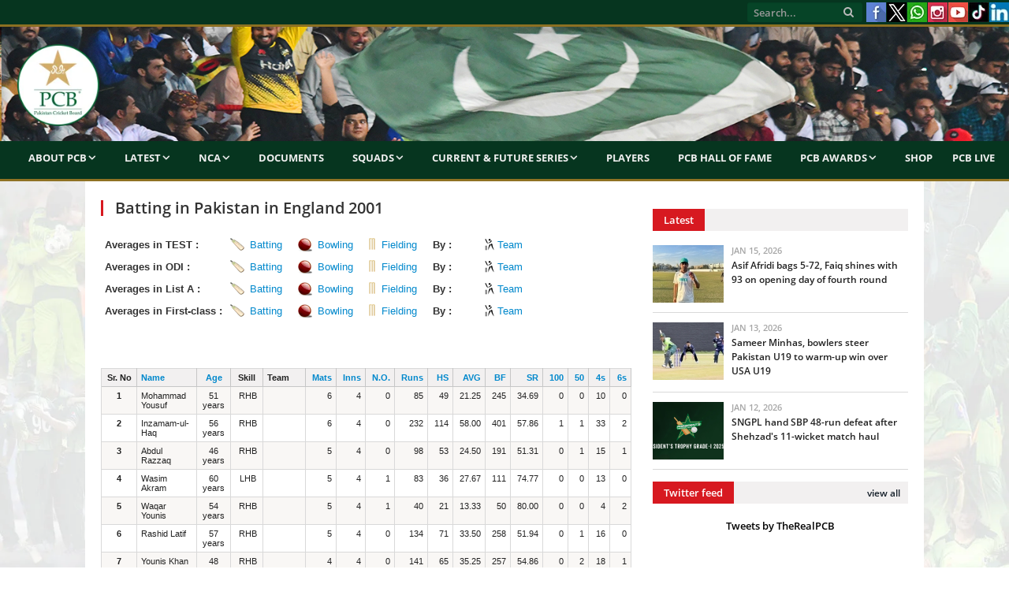

--- FILE ---
content_type: text/html; charset=UTF-8
request_url: https://www.pcb.com.pk/averages-reports.php?action=batting_averages&tournament_id=552&sort_by=matches&sort_order=desc&match_type_id=1
body_size: 9458
content:
<!DOCTYPE html>
<html lang="en-US">
<head>
<meta http-equiv="content-type" content="text/html; charset=UTF-8">
<meta name="viewport" content="width=device-width, initial-scale=1.0">
<meta charset="UTF-8">
<meta name="viewport" content="width=device-width, initial-scale=1">



<meta property="og:image" content="https://www.pcb.com.pk/images/news_images/featured_images/"/>



<title>Pakistan in England 2001 | TEST  Batting Averages Records | Cricket Scores | PCB</title>
<meta property="fb:pages" content="150056741734333" />
<meta name="viewport" content="width=device-width, initial-scale=1">
<meta name="description" content="Pakistan in England 2001, TEST matches series batting averages and Scorecards, batsmen's runs, highest score, centuries, fifty and matches they played." />
<meta name="keywords" content="" />
<meta name="google-site-verification" content="EYCx3ITpCokIleQNZwmr5A6453FLmHLo6_1Fkb_wFbw" />
<meta name="google-site-verification" content="gRkU3pVjQ-JdlG0MHlMXeUOw9AH9cYsv19nca_y2cs8" />
<!-- Twitter Card -->
<meta property='twitter:title' content=""/>
<meta property='twitter:image' content="https://www.pcb.com.pk/images/news_images/featured_images/"/>
<meta name="twitter:description" content="Pakistan in England 2001, TEST matches series batting averages and Scorecards, batsmen's runs, highest score, centuries, fifty and matches they played." />
<meta name="twitter:card" content="summary_large_image"/>
<!-- Twitter Card close-->
<script type="c18c343c83fba777f0dff0bc-text/javascript" language="javascript"> 
var baseurl = 'https://www.pcb.com.pk';
</script>

<script type="c18c343c83fba777f0dff0bc-text/javascript" src="https://www.pcb.com.pk/js/comment-reply.js"></script>

<script type="c18c343c83fba777f0dff0bc-text/javascript" src="https://www.pcb.com.pk/js/jquery_003.js"></script>
<script type="c18c343c83fba777f0dff0bc-text/javascript" src="https://www.pcb.com.pk/js/jquery-migrate.js"></script>
<script type="c18c343c83fba777f0dff0bc-text/javascript" src="https://www.pcb.com.pk/js/jquery_002.js"></script>
<script type="c18c343c83fba777f0dff0bc-text/javascript" src="https://www.pcb.com.pk/js/jquery_004.js"></script>
<script type="c18c343c83fba777f0dff0bc-text/javascript" src="https://www.pcb.com.pk/js/scripts.js"></script>
<script type="c18c343c83fba777f0dff0bc-text/javascript" src="https://www.pcb.com.pk/js/retina.js"></script>
<script type="c18c343c83fba777f0dff0bc-text/javascript" src="https://www.pcb.com.pk/js/bunyad-theme.js"></script>
<script type="c18c343c83fba777f0dff0bc-text/javascript" src="https://www.pcb.com.pk/js/jquery.js"></script>
<script type="c18c343c83fba777f0dff0bc-text/javascript" language="javascript" src="https://www.pcb.com.pk/javascript/jquery-1.5.2.min.js"></script>
<script type="c18c343c83fba777f0dff0bc-text/javascript" language="javascript" src="https://www.pcb.com.pk/javascript/admin/paging.js"></script>
<script type="c18c343c83fba777f0dff0bc-text/javascript" language="javascript" src="https://www.pcb.com.pk/javascript/jquery.ticker.js"></script>
<script type="c18c343c83fba777f0dff0bc-text/javascript" language="javascript" src="https://www.pcb.com.pk/javascript/scorecard.js"></script>
<script type="c18c343c83fba777f0dff0bc-text/javascript" language="javascript" src="https://www.pcb.com.pk/javascript/global.js"></script>
<script type="c18c343c83fba777f0dff0bc-text/javascript" language="javascript" src="https://www.pcb.com.pk/javascript/ui.datepicker.js"></script>
<script type="c18c343c83fba777f0dff0bc-text/javascript" language="javascript" src="https://www.pcb.com.pk/javascript/comments.js"></script>
<script type="c18c343c83fba777f0dff0bc-text/javascript" language="javascript" src="https://www.pcb.com.pk/javascript/common.js"></script>
<script type="c18c343c83fba777f0dff0bc-text/javascript" language="javascript" src="https://www.pcb.com.pk/javascript/score_board_widget.js"></script>
<script type="c18c343c83fba777f0dff0bc-text/javascript" language="javascript" src="https://www.pcb.com.pk/javascript/buttons.js"></script>

<link rel="stylesheet" href="https://www.pcb.com.pk/templates/frontend/pcb/css/style.css?a=951" type="text/css" media="all">
<link href="https://www.pcb.com.pk/templates/frontend/pcb/css/jquery-ui.css" rel="stylesheet" type="text/css" />
<link rel="stylesheet" href="https://www.pcb.com.pk/templates/frontend/pcb/css/bootstrap.css?a=90" type="text/css" media="all">
<link rel="stylesheet" href="https://www.pcb.com.pk/templates/frontend/pcb/css/bootstrap-responsive.css?a=79" type="text/css" media="all">
<link rel="stylesheet" href="https://www.pcb.com.pk/templates/frontend/pcb/css/responsive.css?a=302" type="text/css" media="all">
<link rel="stylesheet" href="https://www.pcb.com.pk/templates/frontend/pcb/css/styles.css" type="text/css" media="all">
<link rel="stylesheet" href="https://www.pcb.com.pk/templates/frontend/pcb/css/css.css" type="text/css" media="all">
<link rel="stylesheet" href="https://www.pcb.com.pk/templates/frontend/pcb/css/fontawesome/css/font-awesome.min.css" type="text/css" media="all">

<link rel="stylesheet" href="https://www.pcb.com.pk/templates/frontend/pcb/css/prettyPhoto.css" type="text/css" media="all">
<link rel="stylesheet" href="https://www.pcb.com.pk/templates/frontend/pcb/css/a.css" type="text/css" media="all">
<link href="https://www.pcb.com.pk/templates/frontend/pcb/css/scrollbar.css" rel="stylesheet" type="text/css" />

<link href="https://www.pcb.com.pk/js/build/mediaelementplayer.min.css" rel="stylesheet" type="text/css" />
<link rel="stylesheet" href="https://www.pcb.com.pk/templates/frontend/pcb/css/custombox.css">

<link href="https://www.pcb.com.pk/images/favicon.ico" rel="shortcut icon" type="image/x-icon" />
<meta name="google-site-verification" content="t8jJW85cv5bJRrPyZ_K9XCrPDbEdC_n3TVCN3auPZHM" />


<script type="c18c343c83fba777f0dff0bc-text/javascript" language="javascript">
	 
	 // google analytics code 
	
	  (function(i,s,o,g,r,a,m){i['GoogleAnalyticsObject']=r;i[r]=i[r]||function(){
	  (i[r].q=i[r].q||[]).push(arguments)},i[r].l=1*new Date();a=s.createElement(o),
	  m=s.getElementsByTagName(o)[0];a.async=1;a.src=g;m.parentNode.insertBefore(a,m)
	  })(window,document,'script','//www.google-analytics.com/analytics.js','ga');
	
	  ga('create', 'UA-51865771-1', 'pcb.com.pk');
	  ga('send', 'pageview');

	  // google analytics code end

	 //load js file very lazy
 define(["jquery", "jquery.easyui","jquery.alpha", "jquery.beta", 
"jquery-ui"], function($) {
   $(function() {
    $('body').alpha().beta();

   });
 });
	 
  </script>
  <script type="c18c343c83fba777f0dff0bc-text/javascript">
$(function () {
    $('#element').on('click', function () {
        $.fn.custombox( this );
        return false;
    });
});
</script>

<!-- Global site tag (gtag.js) - Google Analytics - PCB Youtube Channel ID -->
<script async src="https://www.googletagmanager.com/gtag/js?id=G-WKJ5DTCQYX" type="c18c343c83fba777f0dff0bc-text/javascript"></script>
<script type="c18c343c83fba777f0dff0bc-text/javascript">
  window.dataLayer = window.dataLayer || [];
  function gtag(){dataLayer.push(arguments);}
  gtag('js', new Date());

  gtag('config', 'G-WKJ5DTCQYX');
</script>

<style>
.css-scrollbar {
      height: 385px !important; 
}
</style>



    
<style type="text/css" media="screen"> 
</style>

  



<body class="boxed">
<div class="top-bar">
  <div class="container-fluid">
    <section class="top-bar-content">
      <nav class="navigation tops">
        <div class="menu-main-menu-container">
          <ul class="menu">
            	
     
            <!--<li><a href="https://www.pcb.com.pk/election-and-scrutiny.html">Election & Scrutiny</a>            
            </li>
         
            <li><a href="https://www.pcb.com.pk/pm-cj-fund-for-dams.html">PM-CJ Fund For Dams</a></li>
            <li><a href="https://www.pcb.com.pk/contactus.html">Contact</a></li>
			<li><a href="https://www.pcb.com.pk/media-accreditation-for-hbl-psl-2019-uae.html">HBL PSL Accreditation</a></li>-->
          </ul>
        </div>
      </nav>
      <div class="textwidget pull-right">
        <ul class="social-icons">
          
          <li><a target="_blank" data-original-title="Facebook" href="https://www.facebook.com/PakistanCricketBoard" class="facebook"><span class="visuallyhidden">Facebook</span></a></li>
          <li><a target="_blank" data-original-title="TheRealPCB" href="https://www.twitter.com/TheRealPCB" class="xlogo"><span class="visuallyhidden">X</span></a></li>
          <li><a target="_blank" data-original-title="Whatsapp" href="https://www.whatsapp.com/channel/0029Va695saCcW4z3auGs42r" class="whatsapplogo"><span class="visuallyhidden">Whatsapp</span></a></li>
          <li><a target="_blank" data-original-title="Instagram" href="https://instagram.com/therealpcb/#" class="clip"><span class="visuallyhidden">Instagram</span></a></li>
          <li><a target="_blank" data-original-title="Youtube" href="https://www.youtube.com/channel/UCiWrjBhlICf_L_RK5y6Vrxw/videos" class="youtube"><span class="visuallyhidden">Youtube</span></a></li>
          <li><a target="_blank" data-original-title="TikTok" href="https://www.tiktok.com/@pcb/" class="tiktok"><span class="visuallyhidden">TikTok</span></a></li>
          <li><a target="_blank" data-original-title="LinkedIn" href="https://www.linkedin.com/company/pakistancricketboard/" class="linkedin"><span class="visuallyhidden">LinkedIn</span></a></li>

        </ul>
      </div>
      
      <!-- .search -->
      
      <div class="search">
        <form action="https://www.pcb.com.pk/search.html" method="post">
          <input name="q" class="query" placeholder="Search..." type="text">
          <button class="search-button" type="submit"><i class="fa fa-search"></i></button>
        </form>
      </div>
    </section>
  </div>
</div>
<div class="main-wrap container-fluid">

<!--MAIN NAVIGATION START-->

<div id="main-head" class="main-head">
  <div class="">
    <header>
      <div class="title"> <a href="https://www.pcb.com.pk" title="Pakistan Cricket Board" rel="home"><img src="https://www.pcb.com.pk/templates/frontend/pcb/images/logobeta7-2020.png" alt="PCB Logo"></a> </div>
      <div class="right">
        <div class="ads-widget"> </div>
      </div>
    </header>
    <nav class="navigation cf">
      <div class="mobile"><a href="#" class="selected"><span class="current"><strong>Menu</strong></span> <i class="fa fa-bars"></i></a></div>
      <div class="menu-main-menu-container">
        <ul id="menu-main-menu" class="menu">
		<li><a href="#">About PCB</a>
              <ul class="sub-menu">
                <li><a href="https://www.pcb.com.pk/about-pcb.html">PCB</a></li>
                <li><a href="https://www.pcb.com.pk/patron-in-chief.html">Patron-in-Chief</a></li>
                <!--<li><a href="https://www.pcb.com.pk/chairman.html">Chairman</a></li>-->
                <!--<li><a href="https://www.pcb.com.pk/management-committee.html">Management Committee</a></li>-->
				<!--<li><a href="https://www.pcb.com.pk/pcb-highlights.html">PCB Highlights</a></li>-->
				<li><a href="https://www.pcb.com.pk/board-of-governors.html">Board Of Governors</a></li>
                <li><a href="https://www.pcb.com.pk/committees.html">Committees</a></li>
                <li><a href="https://www.pcb.com.pk/corporate-structure.html">Corporate Structure</a></li>
				<!--<li><a href="https://www.pcb.com.pk/pcb-chairman-and-bog-members-expense-benefits.html">PCB Chairman and BOG Members Expense & Benefits</a></li>-->
                <!--<li><a href="https://www.pcb.com.pk/bog-members-expense-benefits.html">BOG Members Expense & Benefits</a></li>
                <li><a href="https://www.pcb.com.pk/audited-financial-statements-of-pcb.html">Audited Financial Statements of PCB</a></li>
                <li><a href="https://www.pcb.com.pk/commercial-rights-holders.html">Commercial Rights Holders</a></li>-->
                
              </ul>
            </li>
		<li><a href="#">Latest</a>
              <ul class="sub-menu">
				<li><a href="https://www.pcb.com.pk/press-release.html">Media Release</a></li>
				<li><a href="https://www.pcb.com.pk/news.html">Match Reports</a></li>
				<li><a href="https://www.pcb.com.pk/event.html">Media Talks</a></li>
				<li><a href="https://www.pcb.com.pk/round-up.html">Transcripts</a></li>
				<li><a href="https://www.pcb.com.pk/blog.html">Features</a></li>
				<li><a href="https://www.pcb.com.pk/editor-pick.html">Podcast</a></li>
				<li><a href="https://www.pcb.com.pk/photos-gallery.html">Photos</a></li>
				<li><a href="https://www.pcb.com.pk/videos.html">Videos</a></li>
			  </ul>
        </li>
		  <li><a href="#">NCA</a>
              <ul class="sub-menu">
                <li><a href="https://www.pcb.com.pk/nca.html">About NCA</a></li>
                <li><a href="https://www.pcb.com.pk/department-of-sports-exercise-medicine.html">Sports and Exercise Medicine</a></li>
                <li><a href="https://www.pcb.com.pk/facilities.html">Facilities</a></li>
				<li><a href="https://www.pcb.com.pk/ageverification">Age Verification</a></li>
                <li><a href="https://www.pcb.com.pk/programs.html">Programmes</a>
                  <ul class="sub-menu">
                    <li><a href="https://www.pcb.com.pk/players-development.html">Players Development</a>
						  <ul class="sub-menu">
							<li><a href="https://www.pcb.com.pk/pathway-cricket-programme.html">PCB Pathway Cricket Programme</a></li>
							<li><a href="https://www.pcb.com.pk/cricket-coaching-project.html">Engro Cricket Coaching Project</a></li>
						  </ul>	
					</li>
                    <li><a href="https://www.pcb.com.pk/coach-education.html">Coach Education</a></li>
                    <li><a href="https://www.pcb.com.pk/train-the-trainers.html">Train the Trainers</a></li>
                    <li><a href="https://www.pcb.com.pk/sports-physiotherapist.html">Sports Physiotherapist</a></li>
<!--                    <li><a href="-->
<!--/game-development-activity-calendar.html">Game Development Activity Calendar</a></li>-->
					 <li><a href="#">Game Development</a>
						  <ul class="sub-menu">
							<!--<li><a href="https://www.pcb.com.pk/domestic-detail/game-development-national-club-cricket-championship.html">Club Cricket</a></li>-->
							<li><a href="https://www.pcb.com.pk/domestic-detail/game-development-pcb-partners-with-ghani-group-to-host-ghani-school-cricket-cup.html">School Cricket</a></li>
							<li><a href="http://pcb.com.pk/fmccc">Stats Portal</a></li>
						  </ul>		 					 
					 </li>		
			      </ul>
                </li>
                </ul>
            </li>       
			  <li><a href="https://www.pcb.com.pk/important-documents.html">Documents</a></li>            
          <li><a href="#">Squads</a>
            <ul class="sub-menu">
				<li><a href="#">Centrally Contracted Players</a>
				<ul class="sub-menu">
					<li><a href="https://www.pcb.com.pk/men-s-centrally-contracted-players.html">Men's</a></li>
					<li><a href="https://www.pcb.com.pk/women-s-centrally-contracted-players.html">Women's</a></li>
                </ul>
				</li>
				<!--<li><a href="https://www.pcb.com.pk/domestic-squads.html">Domestic Squads</a></li>-->
				<li><a href="https://www.pcb.com.pk/match-officials-panel.html">Match Officials' Panel</a></li>
              <li><a href="#">Men's</a>
                <ul class="sub-menu">
                  <li><a href="https://www.pcb.com.pk/pakistan-test-team.html">Test Team</a></li>
                  <!--<li><a href="https://www.pcb.com.pk/icc-world-cup-2019-odi-squad.html">ODI Team</a></li>-->
				  <li><a href="https://www.pcb.com.pk/pakistan-ODI-team.html">ODI Team</a></li>
                  <!--<li><a href="https://www.pcb.com.pk/asia-cup-2015-16-t20i-squad.html">T20I Team</a></li>-->
                  <li><a href="https://www.pcb.com.pk/pakistan-t20i-team.html">T20I Team</a></li>
				  <!--<li><a href="https://www.pcb.com.pk/pakistan-u19-team.html">U19 Team</a></li>
                  <li><a href="https://www.pcb.com.pk/series/pakistan-T20I-team-1292.html">T20I Team</a></li>
                  <li><a href="https://www.pcb.com.pk/series/pakistan-t20i-team-1034.html">T20I Team</a></li>-->
                </ul>
              </li>
			  <li><a href="#">Women's</a>
                <ul class="sub-menu">
					<li><a href="https://www.pcb.com.pk/pakistan-women-ODI-team.html">ODI Team</a></li>
					<li><a href="https://www.pcb.com.pk/pakistan-women-T20I-team.html">T20I Team</a></li>
					<li><a href="https://www.pcb.com.pk/pakistan-women-u19-team.html">U19 Team</a></li>
                </ul>
              </li>
			  <!--<li><a href="#">Pakistan Shaheens</a>
				<ul class="sub-menu">
					<li><a href="https://www.pcb.com.pk/series/pakistan-one-day-team-1318.html">One-Day</a></li>
					<li><a href="https://www.pcb.com.pk/series/pakistan-four-day-team-1318.html">Four-Day</a></li>
                </ul>
              </li>-->
              <!--<li><a href="https://www.pcb.com.pk/series/pakistan-list-a-team-1175.html">A Team</a>-->
               <!-- <ul class="sub-menu">
                  <li><a href="https://www.pcb.com.pk/series/pakistan-first-class-team-1175.html">Pakistan A</a>
                  <li><a href="https://www.pcb.com.pk/series/pakistan-A-team-1160.html">Pakistan A</a>
                  <li><a href="https://www.pcb.com.pk/series/pakistan-a-team-1060.html">1-Day Squad</a></li>
                  <li><a href="https://www.pcb.com.pk/series/pakistan-first-class-team-1027.html">4-Day Squad</a></li>
                </ul>-->
              <!--<li><a href="#">U19</a>
				<ul class="sub-menu">
					<li><a href="https://www.pcb.com.pk/series/pakistan-four-day-team-1317.html">Four-Day</a></li>
					<li><a href="https://www.pcb.com.pk/series/pakistan-one-day-team-1317.html">One-Day</a></li>
					<li><a href="https://www.pcb.com.pk/pakistan-u19-t20-team.html">T20</a></li>
                </ul>
			  </li>-->
			  <!--<li><a href="https://www.pcb.com.pk/pjl-squads.html">Pakistan Junior League</a></li>-->
			  <!--<li><a href="https://www.pcb.com.pk/series/pakistan-one-day-team-1212.html">U16</a></li>-->
				<!--<ul class="sub-menu">
                  <li><a href="https://www.pcb.com.pk/series/pakistan-odi-team-1061.html">ODI Squad</a></li>
                  <li><a href="https://www.pcb.com.pk/series/pakistan-three-day-team-1054.html">Three Day Squad</a></li>
                </ul>--> 
            </ul>
          </li>
		  <li><a href="#">Current & Future Series</a>
		  <ul class="sub-menu">
			<li><a href="#">International Series 2025-26</a>
				<ul class="sub-menu">
					<li><a href="https://www.pcb.com.pk/men-s-international-series.html">Men's</a></li>
					<li><a href="https://www.pcb.com.pk/women-s-international-series.html">Women's</a></li>
				</ul>
		  </li>
          <li><a href="#">Domestic Series 2025-26</a>
            <ul class="sub-menu">
				<li><a href="https://www.pcb.com.pk/men-s-domestic-series.html">Men's</a></li>
				<li><a href="https://www.pcb.com.pk/women-s-domestic-series.html">Women's</a></li>
              <!--<li><a href="https://www.pcb.com.pk/first-class-grounds.html">First Class Grounds</a></li>
              <li><a href="https://www.pcb.com.pk/playing-conditions.html">Playing Conditions</a></li>
              <li><a href="https://www.pcb.com.pk/distribution-of-districts-zones-amongst-regions.html">Distribution of Districts/Zones amongst Regions</a></li>
              <li><a href="https://www.pcb.com.pk/regional-associations.html">Contact Detail of Regional Cricket Associations</a></li>
              <li><a href="https://www.pcb.com.pk/contact-detail-of-district-zonal-cricket-associations.html">Contact Detail of District/Zonal Cricket Associations</a></li>
              <li><a href="#">Fazal Mahmood National Club Cricket Championship</a>
               <ul class="sub-menu">
                  <li><a href="https://www.pcb.com.pk/domestic-detail/game-development-national-club-cricket-championship.html">Overview</a></li>
                  <li><a href="http://fmccc.pcb.com.pk:9090/ords/f?p=120:1:8134256386667::NO:::">Stats Portal</a></li>
                </ul>
              </li>-->
            </ul>
          </li>
		  <li><a href="#">Future International Series</a>
				<ul class="sub-menu">
					<!--<li><a href="#">Men's</a>
						<ul class="sub-menu">-->
							<li><a href="https://www.pcb.com.pk/men-s-future-international-series.html">Men's</a></li>
							<!--<li><a href="https://www.pcb.com.pk/men-s-future-domestic-series.html">Domestic</a></li>
						</ul>
					</li>
					<li><a href="#">Women's</a>
						<ul class="sub-menu">-->
							<li><a href="https://www.pcb.com.pk/women-s-future-international-series.html">Women's</a></li>
							<!--<li><a href="https://www.pcb.com.pk/women-s-future-domestic-series.html">Domestic</a></li>
						</ul>
					</li>-->
				</ul>
		  </li>
		  <!--<li><a href="https://www.pcb.com.pk/pcb-registered-agents.html">PCB Registered Agents 2020-21</a></li>-->
		  <li><a href="https://www.pcb.com.pk/tournament-reports.html">Series/Stats</a></li>
		  <li><a href="https://www.pcb.com.pk/cca-tournaments.html">CCA Tournaments</a></li>
		  <li><a href="https://www.pcb.com.pk/mens-ftp-2023-27.html">Men's FTP 2023-27</a></li>
		  <li><a href="https://www.pcb.com.pk/womens-ftp-2022-25.html">Women's FTP 2022-25</a></li>
		  </ul>
		  </li>
		  <li><a href="https://www.pcb.com.pk/domestic-players.html">Players</a></li>
		  <!--<li><a href="https://www.pcb.com.pk/womencricket.html">Women's Cricket</a></li>-->
          <!--<li><a href="#">Future Series</a>
            <ul class="sub-menu">
              <li><a href="https://www.pcb.com.pk/international-calender.html">International</a></li>
              <li><a href="https://www.pcb.com.pk/domestic-cricket-structure-domestic-calendar.html">Domestic</a></li>
              <li><a href="https://www.pcb.com.pk/women-cricket-calendar-2019-20.html">Women</a></li>
            </ul>
          </li>-->
          <li><a href="https://www.pcb.com.pk/pcb-hall-of-fame.html">PCB Hall of Fame</a></li>
          <li><a href="#">PCB Awards</a>
            <ul class="sub-menu">
              <li><a href="https://www.pcb.com.pk/pcb-awards-2012.html">2012</a></li>
              <li><a href="https://www.pcb.com.pk/pcb-awards-2017.html">2017</a></li>
              <li><a href="https://www.pcb.com.pk/pcb-awards-2018.html">2018</a></li>
              <li><a href="https://www.pcb.com.pk/pcb-awards-2020.html">2020</a></li>
              <li><a href="https://www.pcb.com.pk/pcb-awards-2021.html">2021</a></li>
			  <!--<li><a href="https://www.pcb.com.pk/editor-pick.html">Podcast</a></li>
              <li><a href="https://www.pcb.com.pk/photos-gallery.html">Photos</a></li>
              <li><a href="https://www.pcb.com.pk/videos.html">Videos</a></li>
              <li><a href="https://www.pcb.com.pk/highlight.html">Highlights</a></li>
              <li><a href="https://www.pcb.com.pk/vintage/Vintage-286.html">Vintage</a></li>-->
            </ul>
          </li>
		  <li><a href="https://shop.pcb.com.pk/">Shop</a></li>
		  <li><a href="https://live.pcb.com.pk/">PCB Live</a></li>
		 <!-- <li><a href="#">PCB's Ads</a>
			<ul class="sub-menu">
				<li><a href="#">Career</a>
					<ul class="sub-menu">
						<li><a href="https://www.pcb.com.pk/pcb-current-career-opening.html">Current opening(s)</a></li>
						<li><a href="https://www.pcb.com.pk/pcb-career-archives.html">Archives</a></li>
					</ul>
				</li>
				<li><a href="#">Ads</a>
					<ul class="sub-menu">
						<li><a href="https://www.pcb.com.pk/pcb-current-ads.html">Current Ads</a></li>
						<li><a href="https://www.pcb.com.pk/pcb-ads-archives.html">Archives</a></li>
					</ul>
				</li>
			</ul>
           </li>
          <li><a href="https://www.pcb.com.pk/pcb-faqs.html">FAQ<span style="text-transform: lowercase;">s</span></a></li>-->
        </ul>
      </div>
      
    </nav>
  </div>
</div>
<div class="container" style="background:#fff">
<div class="main wrap  " >
<!--
<div class="row-fluid visible-phone" style="margin-bottom:10px">
	<div class="span12">
		<a href="#" target="_blank">
			<img src="#" width="100%">
 		</a>
    </div>
</div>
-->

<!--<div class="row-fluid visible-phone" style="margin-bottom:10px">
	<div class="span12">-->

<!-- Live Streaming Start-->
<!--<p><iframe  width="100%" height="245" src="#" frameborder="0" allow="autoplay; encrypted-media" allowfullscreen></iframe><br>Live Match - Pentangular U-19 T20 Cup 2018/19</p>-->

 <!--<p><a href="#" title="Poster Competition"><img src="https://www.pcb.com.pk/downloads/postercompetition.jpg" width ="100%"></a></p>-->
<!--<p><a href="https://www.pcb.com.pk/live-2nd-one-day-sri-lanka-u-19s-vs-pakistan-u-19s-at-mahinda-rajapaksa-stadium.html" title=""><img src="../downloads/pakvsril.jpg" width="100%"></a></p>-->

<!--</div>
</div>-->
<div class="row-fluid">
<!--LEFT SIDE START--> 
<div class="span8 main-content"> 
          <!--=======================================================================-->
          
      <div  class="post-header">
       
      <h1 class="post-title">Batting in Pakistan in England 2001</h1>
      
     
               
         
    
              
       <div class="icc">
        





<table width="100%" cellpadding="0" cellspacing="" border="0">

        

       
          <tr>

            <td width="15%" align="left" nowrap="nowrap"><strong>Averages in TEST :</strong></td>

            <td width="10%">

               <span class="baticon"><a  class="bold"  href="https://www.pcb.com.pk/averages-reports.php?action=batting_averages&tournament_id=552&match_type_id=1&sort_by=total_runs&sort_order=desc">Batting</a></span>

				</td>

            <td width="10%">               

               <span class="bowicon"><a  href="https://www.pcb.com.pk/averages-reports.php?action=bowling_averages&tournament_id=552&match_type_id=1">Bowling</a></span>

				</td>

            <td width="10%">               

               <span class="fielicon"><a  href="https://www.pcb.com.pk/averages-reports.php?action=fielding_averages&tournament_id=552&match_type_id=1">Fielding</a></span>

            </td>

            <td width="10%" align="left" ><strong><!--Averages--> By :</strong></td>

            <td width="30%" ><a class="teamicon " href="https://www.pcb.com.pk/averages-reports.php?action=tournament_teams&tournament_id=552&match_type_id=1" >Team</a></td>

          </tr>

        
          <tr>

            <td width="15%" align="left" nowrap="nowrap"><strong>Averages in ODI :</strong></td>

            <td width="10%">

               <span class="baticon"><a  href="https://www.pcb.com.pk/averages-reports.php?action=batting_averages&tournament_id=552&match_type_id=2&sort_by=total_runs&sort_order=desc">Batting</a></span>

				</td>

            <td width="10%">               

               <span class="bowicon"><a  href="https://www.pcb.com.pk/averages-reports.php?action=bowling_averages&tournament_id=552&match_type_id=2">Bowling</a></span>

				</td>

            <td width="10%">               

               <span class="fielicon"><a  href="https://www.pcb.com.pk/averages-reports.php?action=fielding_averages&tournament_id=552&match_type_id=2">Fielding</a></span>

            </td>

            <td width="10%" align="left" ><strong><!--Averages--> By :</strong></td>

            <td width="30%" ><a class="teamicon " href="https://www.pcb.com.pk/averages-reports.php?action=tournament_teams&tournament_id=552&match_type_id=2" >Team</a></td>

          </tr>

        
          <tr>

            <td width="15%" align="left" nowrap="nowrap"><strong>Averages in List A :</strong></td>

            <td width="10%">

               <span class="baticon"><a  href="https://www.pcb.com.pk/averages-reports.php?action=batting_averages&tournament_id=552&match_type_id=9&sort_by=total_runs&sort_order=desc">Batting</a></span>

				</td>

            <td width="10%">               

               <span class="bowicon"><a  href="https://www.pcb.com.pk/averages-reports.php?action=bowling_averages&tournament_id=552&match_type_id=9">Bowling</a></span>

				</td>

            <td width="10%">               

               <span class="fielicon"><a  href="https://www.pcb.com.pk/averages-reports.php?action=fielding_averages&tournament_id=552&match_type_id=9">Fielding</a></span>

            </td>

            <td width="10%" align="left" ><strong><!--Averages--> By :</strong></td>

            <td width="30%" ><a class="teamicon " href="https://www.pcb.com.pk/averages-reports.php?action=tournament_teams&tournament_id=552&match_type_id=9" >Team</a></td>

          </tr>

        
          <tr>

            <td width="15%" align="left" nowrap="nowrap"><strong>Averages in First-class :</strong></td>

            <td width="10%">

               <span class="baticon"><a  href="https://www.pcb.com.pk/averages-reports.php?action=batting_averages&tournament_id=552&match_type_id=10&sort_by=total_runs&sort_order=desc">Batting</a></span>

				</td>

            <td width="10%">               

               <span class="bowicon"><a  href="https://www.pcb.com.pk/averages-reports.php?action=bowling_averages&tournament_id=552&match_type_id=10">Bowling</a></span>

				</td>

            <td width="10%">               

               <span class="fielicon"><a  href="https://www.pcb.com.pk/averages-reports.php?action=fielding_averages&tournament_id=552&match_type_id=10">Fielding</a></span>

            </td>

            <td width="10%" align="left" ><strong><!--Averages--> By :</strong></td>

            <td width="30%" ><a class="teamicon " href="https://www.pcb.com.pk/averages-reports.php?action=tournament_teams&tournament_id=552&match_type_id=10" >Team</a></td>

          </tr>

          

        

        <tr>

            <td>&nbsp;</td>

            <td>&nbsp;</td>

            <td>&nbsp;</td>

            <td>&nbsp;</td>

            <td>&nbsp;</td>

            <td>&nbsp;</td>

          </tr>

         

        </table>	
      </div>
               
            
        
<div class="fronttable">
        <table cellspacing="0" cellpadding="0" class="engineTable">
          <thead>
            <tr >
              <th width="2%" style="text-align:center;" valign="top" nowrap="nowrap" > Sr. No</th>
              <th width="5%" align="left" valign="top" nowrap="nowrap"><a title="Player Name" class="sorting_link" href="https://www.pcb.com.pk/averages-reports.php?action=batting_averages&tournament_id=552&sort_by=name&sort_order=asc&match_type_id=1">Name</a></th>
              <th width="3%"  style="text-align:center;" valign="top" nowrap="nowrap"><a title="Age" class="sorting_link" href="https://www.pcb.com.pk/averages-reports.php?action=batting_averages&tournament_id=552&sort_by=age&sort_order=desc&match_type_id=1">Age</a></th>
              <th width="3%" align="center"  style="text-align:center;" valign="top" nowrap="nowrap">Skill</th>              
              <th width="3%" align="left" valign="top" nowrap="nowrap"><span title="Teams">Team</span></th>
              <th width="2%" style="text-align:right;" valign="top" nowrap="nowrap"><a title="Matches" class="sorting_link" href="https://www.pcb.com.pk/averages-reports.php?action=batting_averages&tournament_id=552&sort_by=matches&sort_order=asc&match_type_id=1">Mats</a></th>
              <th width="2%" style="text-align:right;" valign="top" nowrap="nowrap"><a title="Innings" class="sorting_link" href="https://www.pcb.com.pk/averages-reports.php?action=batting_averages&tournament_id=552&sort_by=innings&sort_order=desc&match_type_id=1">Inns</a></th>
              <th width="2%" style="text-align:right;" valign="top" nowrap="nowrap"><a title="Not Outs" class="sorting_link" href="https://www.pcb.com.pk/averages-reports.php?action=batting_averages&tournament_id=552&sort_by=notout&sort_order=desc&match_type_id=1">N.O.</a></th>
              <th width="2%" style="text-align:right;" valign="top" nowrap="nowrap"><a title="Runs" class="sorting_link" href="https://www.pcb.com.pk/averages-reports.php?action=batting_averages&tournament_id=552&sort_by=total_runs&sort_order=desc&match_type_id=1">Runs</a></th>
           	  <th width="2%" style="text-align:right;" valign="top" nowrap="nowrap"><a title="Highest Score" class="sorting_link" href="https://www.pcb.com.pk/averages-reports.php?action=batting_averages&tournament_id=552&sort_by=highest&sort_order=desc&match_type_id=1">HS</a></th>
               <th width="2%" style="text-align:right;" valign="top" nowrap="nowrap"><a title="Average" class="sorting_link" href="https://www.pcb.com.pk/averages-reports.php?action=batting_averages&tournament_id=552&sort_by=avg&sort_order=desc&match_type_id=1 ">AVG</a></th>
              <th width="2%" style="text-align:right;" valign="top" nowrap="nowrap"><a title="Balls Faced" class="sorting_link" href="https://www.pcb.com.pk/averages-reports.php?action=batting_averages&tournament_id=552&sort_by=balls_faced&sort_order=desc&match_type_id=1">BF</a></th>
              <th width="2%" style="text-align:right;" valign="top" nowrap="nowrap"><a title="Strike Rate" class="sorting_link" href="https://www.pcb.com.pk/averages-reports.php?action=batting_averages&tournament_id=552&sort_by=strike_rate&sort_order=desc&match_type_id=1">SR</a></th>
              <th width="2%" style="text-align:right;" valign="top" nowrap="nowrap"><a title="Centuries" class="sorting_link" href="https://www.pcb.com.pk/averages-reports.php?action=batting_averages&tournament_id=552&sort_by=centuries&sort_order=desc&match_type_id=1">100</a></th>
              <th width="2%" style="text-align:right;" valign="top" nowrap="nowrap"><a title="Fifties" class="sorting_link" href="https://www.pcb.com.pk/averages-reports.php?action=batting_averages&tournament_id=552&sort_by=fifties&sort_order=desc&match_type_id=1">50</a></th>
              <th width="2%" style="text-align:right;" valign="top" nowrap="nowrap"><a title="Fours" class="sorting_link" href="https://www.pcb.com.pk/averages-reports.php?action=batting_averages&tournament_id=552&sort_by=total_fours&sort_order=desc&match_type_id=1">4s</a></th>
              <th width="2%" style="text-align:right;" valign="top" nowrap="nowrap"><a title="Sixes" class="sorting_link" href="https://www.pcb.com.pk/averages-reports.php?action=batting_averages&tournament_id=552&sort_by=total_sixes&sort_order=desc&match_type_id=1">6s</a></th>
            </tr>
          </thead>
          <tbody>
          
      
        
                                 
            <tr class="even">

              <td align="center"  style="text-align:center;" valign="top"><strong>1 </strong></td>
              <td align="left" valign="top"  >
              	<!--<a href="https://www.pcb.com.pk/player-detail.php?action=view_profile&player_id=">Mohammad Yousuf</a>-->
               Mohammad Yousuf
              </td>
   			  
              <td align="center"  style="text-align:center;" valign="top" > 51 years  </td>
              <td  style="text-align:center;" valign="top" >&nbsp;RHB</td>
              <td align="left" valign="top" ></td>         
              <td style="text-align:right;" valign="top" class="bold" >6</td>
              <td style="text-align:right;" valign="top"  >4</td>
              <td style="text-align:right;" valign="top"  >0</td>
              <td style="text-align:right;" valign="top"  >85</td>
              <td style="text-align:right;" valign="top"  >49</td>
              <td style="text-align:right;" valign="top"  >21.25</td>
              <td style="text-align:right;" valign="top"  >245</td>
              <td style="text-align:right;" valign="top"  >34.69</td>
              <td style="text-align:right;" valign="top"  >0</td>
              <td style="text-align:right;" valign="top"  >0</td>
              <td style="text-align:right;" valign="top"  >10</td>
              <td style="text-align:right;" valign="top"  >0</td>
            </tr>
            
                             
            <tr class="odd">

              <td align="center"  style="text-align:center;" valign="top"><strong>2 </strong></td>
              <td align="left" valign="top"  >
              	<!--<a href="https://www.pcb.com.pk/player-detail.php?action=view_profile&player_id=">Inzamam-ul-Haq </a>-->
               Inzamam-ul-Haq 
              </td>
   			  
              <td align="center"  style="text-align:center;" valign="top" > 56 years  </td>
              <td  style="text-align:center;" valign="top" >&nbsp;RHB</td>
              <td align="left" valign="top" ></td>         
              <td style="text-align:right;" valign="top" class="bold" >6</td>
              <td style="text-align:right;" valign="top"  >4</td>
              <td style="text-align:right;" valign="top"  >0</td>
              <td style="text-align:right;" valign="top"  >232</td>
              <td style="text-align:right;" valign="top"  >114</td>
              <td style="text-align:right;" valign="top"  >58.00</td>
              <td style="text-align:right;" valign="top"  >401</td>
              <td style="text-align:right;" valign="top"  >57.86</td>
              <td style="text-align:right;" valign="top"  >1</td>
              <td style="text-align:right;" valign="top"  >1</td>
              <td style="text-align:right;" valign="top"  >33</td>
              <td style="text-align:right;" valign="top"  >2</td>
            </tr>
            
                             
            <tr class="even">

              <td align="center"  style="text-align:center;" valign="top"><strong>3 </strong></td>
              <td align="left" valign="top"  >
              	<!--<a href="https://www.pcb.com.pk/player-detail.php?action=view_profile&player_id=">Abdul Razzaq</a>-->
               Abdul Razzaq
              </td>
   			  
              <td align="center"  style="text-align:center;" valign="top" > 46 years  </td>
              <td  style="text-align:center;" valign="top" >&nbsp;RHB</td>
              <td align="left" valign="top" ></td>         
              <td style="text-align:right;" valign="top" class="bold" >5</td>
              <td style="text-align:right;" valign="top"  >4</td>
              <td style="text-align:right;" valign="top"  >0</td>
              <td style="text-align:right;" valign="top"  >98</td>
              <td style="text-align:right;" valign="top"  >53</td>
              <td style="text-align:right;" valign="top"  >24.50</td>
              <td style="text-align:right;" valign="top"  >191</td>
              <td style="text-align:right;" valign="top"  >51.31</td>
              <td style="text-align:right;" valign="top"  >0</td>
              <td style="text-align:right;" valign="top"  >1</td>
              <td style="text-align:right;" valign="top"  >15</td>
              <td style="text-align:right;" valign="top"  >1</td>
            </tr>
            
                             
            <tr class="odd">

              <td align="center"  style="text-align:center;" valign="top"><strong>4 </strong></td>
              <td align="left" valign="top"  >
              	<!--<a href="https://www.pcb.com.pk/player-detail.php?action=view_profile&player_id=">Wasim Akram</a>-->
               Wasim Akram
              </td>
   			  
              <td align="center"  style="text-align:center;" valign="top" > 60 years  </td>
              <td  style="text-align:center;" valign="top" >&nbsp;LHB</td>
              <td align="left" valign="top" ></td>         
              <td style="text-align:right;" valign="top" class="bold" >5</td>
              <td style="text-align:right;" valign="top"  >4</td>
              <td style="text-align:right;" valign="top"  >1</td>
              <td style="text-align:right;" valign="top"  >83</td>
              <td style="text-align:right;" valign="top"  >36</td>
              <td style="text-align:right;" valign="top"  >27.67</td>
              <td style="text-align:right;" valign="top"  >111</td>
              <td style="text-align:right;" valign="top"  >74.77</td>
              <td style="text-align:right;" valign="top"  >0</td>
              <td style="text-align:right;" valign="top"  >0</td>
              <td style="text-align:right;" valign="top"  >13</td>
              <td style="text-align:right;" valign="top"  >0</td>
            </tr>
            
                             
            <tr class="even">

              <td align="center"  style="text-align:center;" valign="top"><strong>5 </strong></td>
              <td align="left" valign="top"  >
              	<!--<a href="https://www.pcb.com.pk/player-detail.php?action=view_profile&player_id=">Waqar Younis</a>-->
               Waqar Younis
              </td>
   			  
              <td align="center"  style="text-align:center;" valign="top" > 54 years  </td>
              <td  style="text-align:center;" valign="top" >&nbsp;RHB</td>
              <td align="left" valign="top" ></td>         
              <td style="text-align:right;" valign="top" class="bold" >5</td>
              <td style="text-align:right;" valign="top"  >4</td>
              <td style="text-align:right;" valign="top"  >1</td>
              <td style="text-align:right;" valign="top"  >40</td>
              <td style="text-align:right;" valign="top"  >21</td>
              <td style="text-align:right;" valign="top"  >13.33</td>
              <td style="text-align:right;" valign="top"  >50</td>
              <td style="text-align:right;" valign="top"  >80.00</td>
              <td style="text-align:right;" valign="top"  >0</td>
              <td style="text-align:right;" valign="top"  >0</td>
              <td style="text-align:right;" valign="top"  >4</td>
              <td style="text-align:right;" valign="top"  >2</td>
            </tr>
            
                             
            <tr class="odd">

              <td align="center"  style="text-align:center;" valign="top"><strong>6 </strong></td>
              <td align="left" valign="top"  >
              	<!--<a href="https://www.pcb.com.pk/player-detail.php?action=view_profile&player_id=">Rashid Latif</a>-->
               Rashid Latif
              </td>
   			  
              <td align="center"  style="text-align:center;" valign="top" > 57 years  </td>
              <td  style="text-align:center;" valign="top" >&nbsp;RHB</td>
              <td align="left" valign="top" ></td>         
              <td style="text-align:right;" valign="top" class="bold" >5</td>
              <td style="text-align:right;" valign="top"  >4</td>
              <td style="text-align:right;" valign="top"  >0</td>
              <td style="text-align:right;" valign="top"  >134</td>
              <td style="text-align:right;" valign="top"  >71</td>
              <td style="text-align:right;" valign="top"  >33.50</td>
              <td style="text-align:right;" valign="top"  >258</td>
              <td style="text-align:right;" valign="top"  >51.94</td>
              <td style="text-align:right;" valign="top"  >0</td>
              <td style="text-align:right;" valign="top"  >1</td>
              <td style="text-align:right;" valign="top"  >16</td>
              <td style="text-align:right;" valign="top"  >0</td>
            </tr>
            
                             
            <tr class="even">

              <td align="center"  style="text-align:center;" valign="top"><strong>7 </strong></td>
              <td align="left" valign="top"  >
              	<!--<a href="https://www.pcb.com.pk/player-detail.php?action=view_profile&player_id=">Younis Khan</a>-->
               Younis Khan
              </td>
   			  
              <td align="center"  style="text-align:center;" valign="top" > 48 years  </td>
              <td  style="text-align:center;" valign="top" >&nbsp;RHB</td>
              <td align="left" valign="top" ></td>         
              <td style="text-align:right;" valign="top" class="bold" >4</td>
              <td style="text-align:right;" valign="top"  >4</td>
              <td style="text-align:right;" valign="top"  >0</td>
              <td style="text-align:right;" valign="top"  >141</td>
              <td style="text-align:right;" valign="top"  >65</td>
              <td style="text-align:right;" valign="top"  >35.25</td>
              <td style="text-align:right;" valign="top"  >257</td>
              <td style="text-align:right;" valign="top"  >54.86</td>
              <td style="text-align:right;" valign="top"  >0</td>
              <td style="text-align:right;" valign="top"  >2</td>
              <td style="text-align:right;" valign="top"  >18</td>
              <td style="text-align:right;" valign="top"  >1</td>
            </tr>
            
                             
            <tr class="odd">

              <td align="center"  style="text-align:center;" valign="top"><strong>8 </strong></td>
              <td align="left" valign="top"  >
              	<!--<a href="https://www.pcb.com.pk/player-detail.php?action=view_profile&player_id=">Faisal Iqbal</a>-->
               Faisal Iqbal
              </td>
   			  
              <td align="center"  style="text-align:center;" valign="top" > 44 years  </td>
              <td  style="text-align:center;" valign="top" >&nbsp;RHB</td>
              <td align="left" valign="top" ></td>         
              <td style="text-align:right;" valign="top" class="bold" >4</td>
              <td style="text-align:right;" valign="top"  >2</td>
              <td style="text-align:right;" valign="top"  >0</td>
              <td style="text-align:right;" valign="top"  >30</td>
              <td style="text-align:right;" valign="top"  >16</td>
              <td style="text-align:right;" valign="top"  >15.00</td>
              <td style="text-align:right;" valign="top"  >84</td>
              <td style="text-align:right;" valign="top"  >35.71</td>
              <td style="text-align:right;" valign="top"  >0</td>
              <td style="text-align:right;" valign="top"  >0</td>
              <td style="text-align:right;" valign="top"  >5</td>
              <td style="text-align:right;" valign="top"  >0</td>
            </tr>
            
                             
            <tr class="even">

              <td align="center"  style="text-align:center;" valign="top"><strong>9 </strong></td>
              <td align="left" valign="top"  >
              	<!--<a href="https://www.pcb.com.pk/player-detail.php?action=view_profile&player_id=">Saqlain Mushtaq</a>-->
               Saqlain Mushtaq
              </td>
   			  
              <td align="center"  style="text-align:center;" valign="top" > 49 years  </td>
              <td  style="text-align:center;" valign="top" >&nbsp;RHB</td>
              <td align="left" valign="top" ></td>         
              <td style="text-align:right;" valign="top" class="bold" >4</td>
              <td style="text-align:right;" valign="top"  >2</td>
              <td style="text-align:right;" valign="top"  >1</td>
              <td style="text-align:right;" valign="top"  >26</td>
              <td style="text-align:right;" valign="top"  >21</td>
              <td style="text-align:right;" valign="top"  >26.00</td>
              <td style="text-align:right;" valign="top"  >36</td>
              <td style="text-align:right;" valign="top"  >72.22</td>
              <td style="text-align:right;" valign="top"  >0</td>
              <td style="text-align:right;" valign="top"  >0</td>
              <td style="text-align:right;" valign="top"  >1</td>
              <td style="text-align:right;" valign="top"  >1</td>
            </tr>
            
                             
            <tr class="odd">

              <td align="center"  style="text-align:center;" valign="top"><strong>10 </strong></td>
              <td align="left" valign="top"  >
              	<!--<a href="https://www.pcb.com.pk/player-detail.php?action=view_profile&player_id=">Saeed Anwar</a>-->
               Saeed Anwar
              </td>
   			  
              <td align="center"  style="text-align:center;" valign="top" > 57 years  </td>
              <td  style="text-align:center;" valign="top" >&nbsp;LHB</td>
              <td align="left" valign="top" ></td>         
              <td style="text-align:right;" valign="top" class="bold" >4</td>
              <td style="text-align:right;" valign="top"  >4</td>
              <td style="text-align:right;" valign="top"  >0</td>
              <td style="text-align:right;" valign="top"  >61</td>
              <td style="text-align:right;" valign="top"  >29</td>
              <td style="text-align:right;" valign="top"  >15.25</td>
              <td style="text-align:right;" valign="top"  >107</td>
              <td style="text-align:right;" valign="top"  >57.01</td>
              <td style="text-align:right;" valign="top"  >0</td>
              <td style="text-align:right;" valign="top"  >0</td>
              <td style="text-align:right;" valign="top"  >10</td>
              <td style="text-align:right;" valign="top"  >0</td>
            </tr>
            
                             
            <tr class="even">

              <td align="center"  style="text-align:center;" valign="top"><strong>11 </strong></td>
              <td align="left" valign="top"  >
              	<!--<a href="https://www.pcb.com.pk/player-detail.php?action=view_profile&player_id=">Mohammad Wasim</a>-->
               Mohammad Wasim
              </td>
   			  
              <td align="center"  style="text-align:center;" valign="top" > 48 years  </td>
              <td  style="text-align:center;" valign="top" >&nbsp;RHB</td>
              <td align="left" valign="top" ></td>         
              <td style="text-align:right;" valign="top" class="bold" >3</td>
              <td style="text-align:right;" valign="top"  >0</td>
              <td style="text-align:right;" valign="top"  >0</td>
              <td style="text-align:right;" valign="top"  ></td>
              <td style="text-align:right;" valign="top"  ></td>
              <td style="text-align:right;" valign="top"  >--</td>
              <td style="text-align:right;" valign="top"  ></td>
              <td style="text-align:right;" valign="top"  >--</td>
              <td style="text-align:right;" valign="top"  >0</td>
              <td style="text-align:right;" valign="top"  >0</td>
              <td style="text-align:right;" valign="top"  ></td>
              <td style="text-align:right;" valign="top"  ></td>
            </tr>
            
                             
            <tr class="odd">

              <td align="center"  style="text-align:center;" valign="top"><strong>12 </strong></td>
              <td align="left" valign="top"  >
              	<!--<a href="https://www.pcb.com.pk/player-detail.php?action=view_profile&player_id=">Saleem Elahi</a>-->
               Saleem Elahi
              </td>
   			  
              <td align="center"  style="text-align:center;" valign="top" > 49 years  </td>
              <td  style="text-align:center;" valign="top" >&nbsp;RHB</td>
              <td align="left" valign="top" ></td>         
              <td style="text-align:right;" valign="top" class="bold" >3</td>
              <td style="text-align:right;" valign="top"  >2</td>
              <td style="text-align:right;" valign="top"  >0</td>
              <td style="text-align:right;" valign="top"  >0</td>
              <td style="text-align:right;" valign="top"  >0</td>
              <td style="text-align:right;" valign="top"  >0.00</td>
              <td style="text-align:right;" valign="top"  >9</td>
              <td style="text-align:right;" valign="top"  >0.00</td>
              <td style="text-align:right;" valign="top"  >0</td>
              <td style="text-align:right;" valign="top"  >0</td>
              <td style="text-align:right;" valign="top"  >0</td>
              <td style="text-align:right;" valign="top"  >0</td>
            </tr>
            
                             
            <tr class="even">

              <td align="center"  style="text-align:center;" valign="top"><strong>13 </strong></td>
              <td align="left" valign="top"  >
              	<!--<a href="https://www.pcb.com.pk/player-detail.php?action=view_profile&player_id=">Mushtaq Ahmed</a>-->
               Mushtaq Ahmed
              </td>
   			  
              <td align="center"  style="text-align:center;" valign="top" > 56 years  </td>
              <td  style="text-align:center;" valign="top" >&nbsp;RHB</td>
              <td align="left" valign="top" ></td>         
              <td style="text-align:right;" valign="top" class="bold" >3</td>
              <td style="text-align:right;" valign="top"  >0</td>
              <td style="text-align:right;" valign="top"  >0</td>
              <td style="text-align:right;" valign="top"  ></td>
              <td style="text-align:right;" valign="top"  ></td>
              <td style="text-align:right;" valign="top"  >--</td>
              <td style="text-align:right;" valign="top"  ></td>
              <td style="text-align:right;" valign="top"  >--</td>
              <td style="text-align:right;" valign="top"  >0</td>
              <td style="text-align:right;" valign="top"  >0</td>
              <td style="text-align:right;" valign="top"  ></td>
              <td style="text-align:right;" valign="top"  ></td>
            </tr>
            
                             
            <tr class="odd">

              <td align="center"  style="text-align:center;" valign="top"><strong>14 </strong></td>
              <td align="left" valign="top"  >
              	<!--<a href="https://www.pcb.com.pk/player-detail.php?action=view_profile&player_id=">Shoaib Akhtar</a>-->
               Shoaib Akhtar
              </td>
   			  
              <td align="center"  style="text-align:center;" valign="top" > 50 years  </td>
              <td  style="text-align:center;" valign="top" >&nbsp;RHB</td>
              <td align="left" valign="top" ></td>         
              <td style="text-align:right;" valign="top" class="bold" >3</td>
              <td style="text-align:right;" valign="top"  >2</td>
              <td style="text-align:right;" valign="top"  >1</td>
              <td style="text-align:right;" valign="top"  >2</td>
              <td style="text-align:right;" valign="top"  >2</td>
              <td style="text-align:right;" valign="top"  >2.00</td>
              <td style="text-align:right;" valign="top"  >15</td>
              <td style="text-align:right;" valign="top"  >13.33</td>
              <td style="text-align:right;" valign="top"  >0</td>
              <td style="text-align:right;" valign="top"  >0</td>
              <td style="text-align:right;" valign="top"  >0</td>
              <td style="text-align:right;" valign="top"  >0</td>
            </tr>
            
                             
            <tr class="even">

              <td align="center"  style="text-align:center;" valign="top"><strong>15 </strong></td>
              <td align="left" valign="top"  >
              	<!--<a href="https://www.pcb.com.pk/player-detail.php?action=view_profile&player_id=">Azhar Mahmood</a>-->
               Azhar Mahmood
              </td>
   			  
              <td align="center"  style="text-align:center;" valign="top" > 51 years  </td>
              <td  style="text-align:center;" valign="top" >&nbsp;RHB</td>
              <td align="left" valign="top" ></td>         
              <td style="text-align:right;" valign="top" class="bold" >3</td>
              <td style="text-align:right;" valign="top"  >4</td>
              <td style="text-align:right;" valign="top"  >0</td>
              <td style="text-align:right;" valign="top"  >89</td>
              <td style="text-align:right;" valign="top"  >37</td>
              <td style="text-align:right;" valign="top"  >22.25</td>
              <td style="text-align:right;" valign="top"  >159</td>
              <td style="text-align:right;" valign="top"  >55.97</td>
              <td style="text-align:right;" valign="top"  >0</td>
              <td style="text-align:right;" valign="top"  >0</td>
              <td style="text-align:right;" valign="top"  >12</td>
              <td style="text-align:right;" valign="top"  >0</td>
            </tr>
            
                             
            <tr class="odd">

              <td align="center"  style="text-align:center;" valign="top"><strong>16 </strong></td>
              <td align="left" valign="top"  >
              	<!--<a href="https://www.pcb.com.pk/player-detail.php?action=view_profile&player_id=">Dominic Cork</a>-->
               Dominic Cork
              </td>
   			  
              <td align="center"  style="text-align:center;" valign="top" > 54 years  </td>
              <td  style="text-align:center;" valign="top" >&nbsp;RHB</td>
              <td align="left" valign="top" ></td>         
              <td style="text-align:right;" valign="top" class="bold" >3</td>
              <td style="text-align:right;" valign="top"  >3</td>
              <td style="text-align:right;" valign="top"  >0</td>
              <td style="text-align:right;" valign="top"  >31</td>
              <td style="text-align:right;" valign="top"  >25</td>
              <td style="text-align:right;" valign="top"  >10.33</td>
              <td style="text-align:right;" valign="top"  >88</td>
              <td style="text-align:right;" valign="top"  >35.23</td>
              <td style="text-align:right;" valign="top"  >0</td>
              <td style="text-align:right;" valign="top"  >0</td>
              <td style="text-align:right;" valign="top"  >2</td>
              <td style="text-align:right;" valign="top"  >0</td>
            </tr>
            
                             
            <tr class="even">

              <td align="center"  style="text-align:center;" valign="top"><strong>17 </strong></td>
              <td align="left" valign="top"  >
              	<!--<a href="https://www.pcb.com.pk/player-detail.php?action=view_profile&player_id=11734">Alec Stewart</a>-->
               Alec Stewart
              </td>
   			  
              <td align="center"  style="text-align:center;" valign="top" > 63 years  </td>
              <td  style="text-align:center;" valign="top" >&nbsp;RHB</td>
              <td align="left" valign="top" >England</td>         
              <td style="text-align:right;" valign="top" class="bold" >2</td>
              <td style="text-align:right;" valign="top"  >3</td>
              <td style="text-align:right;" valign="top"  >1</td>
              <td style="text-align:right;" valign="top"  >102</td>
              <td style="text-align:right;" valign="top"  >44</td>
              <td style="text-align:right;" valign="top"  >51.00</td>
              <td style="text-align:right;" valign="top"  >134</td>
              <td style="text-align:right;" valign="top"  >76.12</td>
              <td style="text-align:right;" valign="top"  >0</td>
              <td style="text-align:right;" valign="top"  >0</td>
              <td style="text-align:right;" valign="top"  >12</td>
              <td style="text-align:right;" valign="top"  >0</td>
            </tr>
            
                             
            <tr class="odd">

              <td align="center"  style="text-align:center;" valign="top"><strong>18 </strong></td>
              <td align="left" valign="top"  >
              	<!--<a href="https://www.pcb.com.pk/player-detail.php?action=view_profile&player_id=16252">Michael Vaughan</a>-->
               Michael Vaughan
              </td>
   			  
              <td align="center"  style="text-align:center;" valign="top" > 51 years  </td>
              <td  style="text-align:center;" valign="top" >&nbsp;RHB</td>
              <td align="left" valign="top" >England</td>         
              <td style="text-align:right;" valign="top" class="bold" >2</td>
              <td style="text-align:right;" valign="top"  >3</td>
              <td style="text-align:right;" valign="top"  >0</td>
              <td style="text-align:right;" valign="top"  >166</td>
              <td style="text-align:right;" valign="top"  >120</td>
              <td style="text-align:right;" valign="top"  >55.33</td>
              <td style="text-align:right;" valign="top"  >340</td>
              <td style="text-align:right;" valign="top"  >48.82</td>
              <td style="text-align:right;" valign="top"  >1</td>
              <td style="text-align:right;" valign="top"  >0</td>
              <td style="text-align:right;" valign="top"  >22</td>
              <td style="text-align:right;" valign="top"  >1</td>
            </tr>
            
                             
            <tr class="even">

              <td align="center"  style="text-align:center;" valign="top"><strong>19 </strong></td>
              <td align="left" valign="top"  >
              	<!--<a href="https://www.pcb.com.pk/player-detail.php?action=view_profile&player_id=15605">Marcus Trescothick</a>-->
               Marcus Trescothick
              </td>
   			  
              <td align="center"  style="text-align:center;" valign="top" > 50 years  </td>
              <td  style="text-align:center;" valign="top" >&nbsp;LHB</td>
              <td align="left" valign="top" >England</td>         
              <td style="text-align:right;" valign="top" class="bold" >2</td>
              <td style="text-align:right;" valign="top"  >3</td>
              <td style="text-align:right;" valign="top"  >0</td>
              <td style="text-align:right;" valign="top"  >163</td>
              <td style="text-align:right;" valign="top"  >117</td>
              <td style="text-align:right;" valign="top"  >54.33</td>
              <td style="text-align:right;" valign="top"  >344</td>
              <td style="text-align:right;" valign="top"  >47.38</td>
              <td style="text-align:right;" valign="top"  >1</td>
              <td style="text-align:right;" valign="top"  >0</td>
              <td style="text-align:right;" valign="top"  >19</td>
              <td style="text-align:right;" valign="top"  >1</td>
            </tr>
            
                             
            <tr class="odd">

              <td align="center"  style="text-align:center;" valign="top"><strong>20 </strong></td>
              <td align="left" valign="top"  >
              	<!--<a href="https://www.pcb.com.pk/player-detail.php?action=view_profile&player_id=">Mohammad Sami</a>-->
               Mohammad Sami
              </td>
   			  
              <td align="center"  style="text-align:center;" valign="top" > 45 years  </td>
              <td  style="text-align:center;" valign="top" >&nbsp;RHB</td>
              <td align="left" valign="top" ></td>         
              <td style="text-align:right;" valign="top" class="bold" >2</td>
              <td style="text-align:right;" valign="top"  >0</td>
              <td style="text-align:right;" valign="top"  >0</td>
              <td style="text-align:right;" valign="top"  ></td>
              <td style="text-align:right;" valign="top"  ></td>
              <td style="text-align:right;" valign="top"  >--</td>
              <td style="text-align:right;" valign="top"  ></td>
              <td style="text-align:right;" valign="top"  >--</td>
              <td style="text-align:right;" valign="top"  >0</td>
              <td style="text-align:right;" valign="top"  >0</td>
              <td style="text-align:right;" valign="top"  ></td>
              <td style="text-align:right;" valign="top"  ></td>
            </tr>
            
                
          
          </tbody>
        </table>
         <div class="pagination tn">
             <div class="page_limit_div">
                 <strong> Display </strong><select class="page_limit_select" name="new_page_limit" onchange="if (!window.__cfRLUnblockHandlers) return false; location.href='/averages-reports.php?action=batting_averages&amp;tournament_id=552&amp;sort_by=matches&amp;sort_order=desc&amp;match_type_id=1&new_page_limit='+this.value" data-cf-modified-c18c343c83fba777f0dff0bc-=""> 
					<option  value="5"> 5 </option><option  value="10"> 10 </option><option  value="15"> 15 </option><option selected='selected' value="20"> 20 </option><option  value="25"> 25 </option><option  value="30"> 30 </option><option  value="50"> 50 </option><option  value="100"> 100 </option><option  value="all"> All </option>
            </select>
            </div>
          	<a class="next page-numbers" href="#">&laquo; Prev</a><a href="#"   class="number current">1</a><a class="page-numbers"  href="/averages-reports.php?pg=2&amp;ipp=20&amp;action=batting_averages&amp;tournament_id=552&amp;sort_by=matches&amp;sort_order=desc&amp;match_type_id=1">2</a><a class="page-numbers"  href="/averages-reports.php?pg=3&amp;ipp=20&amp;action=batting_averages&amp;tournament_id=552&amp;sort_by=matches&amp;sort_order=desc&amp;match_type_id=1">3</a><a class="page-numbers"  href="/averages-reports.php?pg=4&amp;ipp=20&amp;action=batting_averages&amp;tournament_id=552&amp;sort_by=matches&amp;sort_order=desc&amp;match_type_id=1">4</a><a class="next page-numbers" href="/averages-reports.php?pg=2&amp;ipp=20&amp;action=batting_averages&amp;tournament_id=552&amp;sort_by=matches&amp;sort_order=desc&amp;match_type_id=1">Next &raquo;</a>

          	<div class="totalno"><strong>Total Records:</strong> 74</div>
          <div class="clear"></div>
        </div>
      </div>

	

            
      
          </div>
          
          <!--=======================================================================--> 
          
        </div>




<!--side Bar-->
      
<div class="span4 sidebar"> 

        <ul class="tabs-mr">
                        <li class="widget widget_text">
          <li class="widget widget_text">
            <h3 class="widgettitle"><span>Latest <!--News--></span>
              <!--<div class="viewomor"><a href="https://www.pcb.com.pk/news.html">view all</a></div>-->
            </h3>
            <ul class="posts-list">
                          <li> 
                            <a href="https://www.pcb.com.pk/news-detail/asif-afridi-bags-5-72-faiq-shines-with-93-on-opening-day-of-fourth-round.html"><img title="Asif Afridi bags 5-72, Faiq shines with 93 on opening day of fourth round" alt="Asif Afridi bags 5-72, Faiq shines with 93 on opening day of fourth round" class="attachment-post-thumbnail wp-post-image no-display appear" src="https://www.pcb.com.pk/timthumb.php?src=images/news_images/featured_images/8f951aeb08b3.jpeg&a=c&w=90&h=73"> </a>
              <div class="content  ned">
                               
                  <time datetime="Jan 15, 2026">Jan 15, 2026 </time>
                  <a title="" href="https://www.pcb.com.pk/news-detail/asif-afridi-bags-5-72-faiq-shines-with-93-on-opening-day-of-fourth-round.html"> Asif Afridi bags 5-72, Faiq shines with 93 on opening day of fourth round</a> </div>
              </li>
                          <li> 
                            <a href="https://www.pcb.com.pk/news-detail/sameer-minhas-bowlers-steer-pakistan-u19-to-warm-up-win-over-usa-u19.html"><img title="Sameer Minhas, bowlers steer Pakistan U19 to warm-up win over USA U19" alt="Sameer Minhas, bowlers steer Pakistan U19 to warm-up win over USA U19" class="attachment-post-thumbnail wp-post-image no-display appear" src="https://www.pcb.com.pk/timthumb.php?src=images/news_images/featured_images/962a98cc26a2.jpg&a=c&w=90&h=73"> </a>
              <div class="content  ned">
                               
                  <time datetime="Jan 13, 2026">Jan 13, 2026 </time>
                  <a title="" href="https://www.pcb.com.pk/news-detail/sameer-minhas-bowlers-steer-pakistan-u19-to-warm-up-win-over-usa-u19.html"> Sameer Minhas, bowlers steer Pakistan U19 to warm-up win over USA U19</a> </div>
              </li>
                          <li> 
                            <a href="https://www.pcb.com.pk/news-detail/sngpl-hand-sbp-48-run-defeat-after-shehzad-s-11-wicket-match-haul.html"><img title="SNGPL hand SBP 48-run defeat after Shehzad's 11-wicket match haul" alt="SNGPL hand SBP 48-run defeat after Shehzad's 11-wicket match haul" class="attachment-post-thumbnail wp-post-image no-display appear" src="https://www.pcb.com.pk/timthumb.php?src=images/news_images/featured_images/ae17464978ae.png&a=c&w=90&h=73"> </a>
              <div class="content  ned">
                               
                  <time datetime="Jan 12, 2026">Jan 12, 2026 </time>
                  <a title="" href="https://www.pcb.com.pk/news-detail/sngpl-hand-sbp-48-run-defeat-after-shehzad-s-11-wicket-match-haul.html"> SNGPL hand SBP 48-run defeat after Shehzad's 11-wicket match haul</a> </div>
              </li>
              
            </ul>
          </li>

            
          
    
              
            <div class="row-fluid hidden-phone">  
            <li class="widget widget_text">
            <h3 class="widgettitle"><span>Twitter feed</span>
              <div class="viewomor"><a href="https://www.twitter.com/TheRealPCB/">view all</a></div>
            </h3>
            <div class="image-adds">
            
             <!-- <a class="twitter-timeline" href="https://twitter.com/TheRealPCB" data-widget-id="497296026118549504" height='540'>Tweets by @TheRealPCB</a>-->
    
    
    
    
    <a class="twitter-timeline" height='550' href="https://twitter.com/TheRealPCB?ref_src=twsrc%5Etfw">Tweets by TheRealPCB</a> <script async src="https://platform.twitter.com/widgets.js" charset="utf-8" type="c18c343c83fba777f0dff0bc-text/javascript"></script>
    
    
 </div>
          </li>

        </ul></div>
      </div>
        <!-- sidebar-end--> 
    </div>
    

    
  </div> 



</div>    


</div>
<script type="c18c343c83fba777f0dff0bc-text/javascript" language="javascript"> //getLeftScoreBoardWidget() </script>
<script type="c18c343c83fba777f0dff0bc-text/javascript">// <![CDATA[
 //loadLiveScoreApp();
// ]]></script>
<footer class="main-footer">
  <div class="container-fluid">
    <div class="wrap">
      <div class="row-fluid">
        <div class="widget span3 bunyad-about">
          <h3 class="widgettitle">Latest</h3>
          <div class="about-widget">
            <ul>
			  <li> <a href="https://www.pcb.com.pk/press-release.html">Media Release</a> </li> 
              <li> <a href="https://www.pcb.com.pk/news.html">Match Reports</a> </li>
              <li> <a href="https://www.pcb.com.pk/blog.html">Features</a> </li>          
            </ul>
<p></p>
          </div>
        </div>
        <div class="widget span3 bunyad-about">
          <h3 class="widgettitle">Multimedia</h3>
          <div class="about-widget">
            <ul>
			  <li> <a href="https://www.pcb.com.pk/editor-pick.html">Podcast</a> </li>
              <li> <a href="https://www.pcb.com.pk/photos-gallery.html">Photos</a> </li>
              <li> <a href="https://www.pcb.com.pk/videos.html">Videos</a> </li>
            </ul>
          </div>
        </div>
        <div class="widget span3 bunyad-about">
          <h3 class="widgettitle">PCB Ads</h3>
          <div class="about-widget">
            <ul>
              <li> <a href="https://www.pcb.com.pk/pcb-current-career-opening.html">Career Opportunity</a> </li>
              <li> <a href="https://www.pcb.com.pk/pcb-career-archives.html">Career Archives</a> </li>
			  <li> <a href="https://www.pcb.com.pk/pcb-current-ads.html">Current Ad</a> </li>
			  <li> <a href="https://www.pcb.com.pk/pcb-ads-archives.html">Ad Archives</a> </li>
            </ul>
          </div>
        </div>
        <div class="widget span3 bunyad-about">
          <h3 class="widgettitle">About PCB</h3>
          <div class="about-widget">
		  <ul>
              <li> <a href="https://www.pcb.com.pk/contactus.html">Contact Us</a> </li>
			  <li> <a href="https://www.pcb.com.pk/pcb-faqs.html">FAQs</a> </li>
			  <li>Media Account: <a href="https://www.x.com/TheRealPCBMedia" target=_blank> <img src="https://www.pcb.com.pk/templates/frontend/pcb/images/xlogo.jpg"> </a></li>
			  <li>Live Account: <a href="https://www.x.com/TheRealPCB_LIVE" target=_blank> <img src="https://www.pcb.com.pk/templates/frontend/pcb/images/xlogo.jpg"> </a></li>
            </ul>
          </div>
        </div>
      </div>
    </div>
  </div>
  <!--COPY RIGHT START-->
  <div class="lower-foot">
    <div class="container-fluid">
      <div class="wrap">
        <div class="row-fluid">
          <div class=" span6 widgets">
            <div class="textwidget">All rights reserved by Pakistan Cricket Board &copy; 2025  </div>
          </div>
          <div class=" span6 widgets">
            <div class="textwidget" style="float:right;"><a href="https://www.pcb.com.pk/pcb-disclaimer.html">Disclaimer</a> | <a href="https://www.pcb.com.pk/terms-conditions.html">Terms & Conditions</a> | <a href="https://www.pcb.com.pk/pcb-privacy-statment.html">Privacy Statement </a></div>            
          </div>
        </div>
      </div>
    </div>
  </div>

</footer>



<!-- .main-wrap -->
<script src="/cdn-cgi/scripts/7d0fa10a/cloudflare-static/rocket-loader.min.js" data-cf-settings="c18c343c83fba777f0dff0bc-|49" defer></script></body>
</html> 

--- FILE ---
content_type: text/css
request_url: https://www.pcb.com.pk/templates/frontend/pcb/css/bootstrap-responsive.css?a=79
body_size: 3533
content:
/*!
 * Bootstrap Responsive v2.1.1
 *
 * Copyright 2012 Twitter, Inc
 * Licensed under the Apache License v2.0
 * http://www.apache.org/licenses/LICENSE-2.0
 *
 * Designed and built with all the love in the world @twitter by @mdo and @fat.
 */

.clearfix {  *zoom: 1;
}
.clearfix:before, .clearfix:after {
	display: table;
	line-height: 0;
	content: "";
}
.clearfix:after { clear: both; }
.hide-text {
	font: 0/0 a;
	color: transparent;
	text-shadow: none;
	background-color: transparent;
	border: 0;
}
.input-block-level {
	display: block;
	width: 100%;
	min-height: 30px;
	-webkit-box-sizing: border-box;
	-moz-box-sizing: border-box;
	box-sizing: border-box;
}
.hidden {
	display: none;
	visibility: hidden;
}
.visible-phone { display: none !important; }
.visible-tablet { display: none !important; }
.hidden-desktop { display: none !important; }
.visible-desktop { display: inherit !important; }
 @media (min-width: 768px) and (max-width: 979px) {
	 .wrap{ padding: 0 20px;}
 .hidden-desktop {
 display: inherit !important;
}
 .visible-desktop {
 display: none !important;
}
 .visible-tablet {
 display: inherit !important;
}
 .hidden-tablet {
 display: none !important;
}
}
 @media (max-width: 767px) {
 .hidden-desktop {
 display: inherit !important;
}
 .visible-desktop {
 display: none !important;
}
 .visible-phone {
 display: inherit !important;
}
 .hidden-phone {
 display: none !important;
}
}
 @media (min-width: 1200px) {
 .row {
 margin-left: -30px;
 *zoom: 1;
}
 .row:before,  .row:after {
 display: table;
 line-height: 0;
 content: "";
}
 .row:after {
 clear: both;
}
 [class*="span"] {
 float: left;
 min-height: 1px;
 margin-left: 30px;
}
 .container,  .navbar-static-top .container,  .navbar-fixed-top .container,  .navbar-fixed-bottom .container {
 width: 1064px;
}
 .span12 {
 width: 1170px;
}
 .span11 {
 width: 1070px;
}
 .span10 {
 width: 970px;
}
 .span9 {
	    border-bottom: solid 1px #CCC; 
 width: 868px;
 background-color:#FFF;
 border-left: solid 1px #CCC;
  border-right: solid 1px #CCC; 
}
 .span8 {
 width: 770px;
}
 .span7 {
 width: 670px;
}
 .span6 {
 width: 570px;
}
 .span5 {
 width: 470px;
}
 .span4 {
 width: 370px;
}
 .span3 {
	   background-image:url(../img/span3.png);
  background-repeat:repeat;
 width: 270px;
}
 .span2 {
 width: 170px;
}
 .span1 {
 width: 70px;
}
 .offset12 {
 margin-left: 1230px;
}
 .offset11 {
 margin-left: 1130px;
}
 .offset10 {
 margin-left: 1030px;
}
 .offset9 {
 margin-left: 930px;
}
 .offset8 {
 margin-left: 830px;
}
 .offset7 {
 margin-left: 730px;
}
 .offset6 {
 margin-left: 630px;
}
 .offset5 {
 margin-left: 530px;
}
 .offset4 {
 margin-left: 430px;
}
 .offset3 {
 margin-left: 330px;
}
 .offset2 {
 margin-left: 230px;
}
 .offset1 {
 margin-left: 130px;
}
 .row-fluid {
 width: 100%;
 *zoom: 1;
}
 .row-fluid:before,  .row-fluid:after {
 display: table;
 line-height: 0;
 content: "";
}
 .row-fluid:after {
 clear: both;
}
 .row-fluid [class*="span"] {
 display: block;
 float: left;
 width: 100%;
 min-height: 30px;
 margin-left: 2.564102564102564%;
 *margin-left: 2.5109110747408616%;
 -webkit-box-sizing: border-box;
 -moz-box-sizing: border-box;
 box-sizing: border-box;
}
 .row-fluid [class*="span"]:first-child {
 margin-left: 0;
}
 .row-fluid .span12 {
 width: 100%;
 *width: 99.94680851063829%;
}
 .row-fluid .span11 {
 width: 91.45299145299145%;
 *width: 91.39979996362975%;
}
 .row-fluid .span10 {
 width: 82.90598290598291%;
 *width: 82.8527914166212%;
}
 .row-fluid .span9 {
 width: 74.35897435897436%;
 *width: 74.30578286961266%;
}
 .row-fluid .span8 {
 width: 65.81196581196582%;
 *width: 65.75877432260411%;
}
 .row-fluid .span7 {
 width: 57.26495726495726%;
 *width: 57.21176577559556%;
}
 .row-fluid .span6 {
 width: 48.717948717948715%;
 *width: 48.664757228587014%;
}
 .row-fluid .span5 {
 width: 40.17094017094017%;
 *width: 40.11774868157847%;
}
 .row-fluid .span4 {
 width: 31.623931623931625%;
 *width: 31.570740134569924%;
}
 .row-fluid .span3 {
 width: 23.076923076923077%;
 *width: 23.023731587561375%;
}
 .row-fluid .span2 {
 width: 14.52991452991453%;
 *width: 14.476723040552828%;
}
 .row-fluid .span1 {
 width: 5.982905982905983%;
 *width: 5.929714493544281%;
}
 .row-fluid .offset12 {
 margin-left: 105.12820512820512%;
 *margin-left: 105.02182214948171%;
}
 .row-fluid .offset12:first-child {
 margin-left: 102.56410256410257%;
 *margin-left: 102.45771958537915%;
}
 .row-fluid .offset11 {
 margin-left: 96.58119658119658%;
 *margin-left: 96.47481360247316%;
}
 .row-fluid .offset11:first-child {
 margin-left: 94.01709401709402%;
 *margin-left: 93.91071103837061%;
}
 .row-fluid .offset10 {
 margin-left: 88.03418803418803%;
 *margin-left: 87.92780505546462%;
}
 .row-fluid .offset10:first-child {
 margin-left: 85.47008547008548%;
 *margin-left: 85.36370249136206%;
}
 .row-fluid .offset9 {
 margin-left: 79.48717948717949%;
 *margin-left: 79.38079650845607%;
}
 .row-fluid .offset9:first-child {
 margin-left: 76.92307692307693%;
 *margin-left: 76.81669394435352%;
}
 .row-fluid .offset8 {
 margin-left: 70.94017094017094%;
 *margin-left: 70.83378796144753%;
}
 .row-fluid .offset8:first-child {
 margin-left: 68.37606837606839%;
 *margin-left: 68.26968539734497%;
}
 .row-fluid .offset7 {
 margin-left: 62.393162393162385%;
 *margin-left: 62.28677941443899%;
}
 .row-fluid .offset7:first-child {
 margin-left: 59.82905982905982%;
 *margin-left: 59.72267685033642%;
}
 .row-fluid .offset6 {
 margin-left: 53.84615384615384%;
 *margin-left: 53.739770867430444%;
}
 .row-fluid .offset6:first-child {
 margin-left: 51.28205128205128%;
 *margin-left: 51.175668303327875%;
}
 .row-fluid .offset5 {
 margin-left: 45.299145299145295%;
 *margin-left: 45.1927623204219%;
}
 .row-fluid .offset5:first-child {
 margin-left: 42.73504273504273%;
 *margin-left: 42.62865975631933%;
}
 .row-fluid .offset4 {
 margin-left: 36.75213675213675%;
 *margin-left: 36.645753773413354%;
}
 .row-fluid .offset4:first-child {
 margin-left: 34.18803418803419%;
 *margin-left: 34.081651209310785%;
}
 .row-fluid .offset3 {
 margin-left: 28.205128205128204%;
 *margin-left: 28.0987452264048%;
}
 .row-fluid .offset3:first-child {
 margin-left: 25.641025641025642%;
 *margin-left: 25.53464266230224%;
}
 .row-fluid .offset2 {
 margin-left: 19.65811965811966%;
 *margin-left: 19.551736679396257%;
}
 .row-fluid .offset2:first-child {
 margin-left: 17.094017094017094%;
 *margin-left: 16.98763411529369%;
}
 .row-fluid .offset1 {
 margin-left: 11.11111111111111%;
 *margin-left: 11.004728132387708%;
}
 .row-fluid .offset1:first-child {
 margin-left: 8.547008547008547%;
 *margin-left: 8.440625568285142%;
}
 input,  textarea,  .uneditable-input {
 margin-left: 0;
}
 .controls-row [class*="span"] + [class*="span"] {
 margin-left: 30px;
}
 input.span12,  textarea.span12,  .uneditable-input.span12 {
 width: 1156px;
}
 input.span11,  textarea.span11,  .uneditable-input.span11 {
 width: 1056px;
}
 input.span10,  textarea.span10,  .uneditable-input.span10 {
 width: 956px;
}
 input.span9,  textarea.span9,  .uneditable-input.span9 {
 width: 856px;
}
 input.span8,  textarea.span8,  .uneditable-input.span8 {
 width: 756px;
}
 input.span7,  textarea.span7,  .uneditable-input.span7 {
 width: 656px;
}
 input.span6,  textarea.span6,  .uneditable-input.span6 {
 width: 556px;
}
 input.span5,  textarea.span5,  .uneditable-input.span5 {
 width: 456px;
}
 input.span4,  textarea.span4,  .uneditable-input.span4 {
 width: 356px;
}
 input.span3,  textarea.span3,  .uneditable-input.span3 {
 width: 256px;
}
 input.span2,  textarea.span2,  .uneditable-input.span2 {
 width: 156px;
}
 input.span1,  textarea.span1,  .uneditable-input.span1 {
 width: 56px;
}
 .thumbnails {
 margin-left: -30px;
}
 .thumbnails > li {
 margin-left: 30px;
}
 .row-fluid .thumbnails {
 margin-left: 0;
}
}
 @media (min-width: 768px) and (max-width: 979px) {
 .row {
 margin-left: -20px;
 *zoom: 1;
}
 .row:before,  .row:after {
 display: table;
 line-height: 0;
 content: "";
}
 .row:after {
 clear: both;
}
 [class*="span"] {
 float: left;
 min-height: 1px;
 margin-left: 20px;
}
 .container,  .navbar-static-top .container,  .navbar-fixed-top .container,  .navbar-fixed-bottom .container {
 width: 724px;
}
 .span12 {
 width: 724px;
}
 .span11 {
 width: 662px;
}
 .span10 {
 width: 600px;
}
 .span9 {
 width: 536px;
 background-color:#FFF;
 border-left: solid 1px #CCC;
  border-right: solid 1px #CCC;
     border-bottom: solid 1px #CCC; 
}
 .span8 {
 width: 476px;
}
 .span7 {
 width: 414px;
}
 .span6 {
 width: 352px;
}
 .span5 {
 width: 290px;
}
 .span4 {
 width: 228px;
}
 .span3 {
	   background-image:url(../img/span3.jpg);
  background-repeat:repeat;
 width: 166px;
}
 .span2 {
 width: 104px;
}
 .span1 {
 width: 42px;
}
 .offset12 {
 margin-left: 764px;
}
 .offset11 {
 margin-left: 702px;
}
 .offset10 {
 margin-left: 640px;
}
 .offset9 {
 margin-left: 578px;
}
 .offset8 {
 margin-left: 516px;
}
 .offset7 {
 margin-left: 454px;
}
 .offset6 {
 margin-left: 392px;
}
 .offset5 {
 margin-left: 330px;
}
 .offset4 {
 margin-left: 268px;
}
 .offset3 {
 margin-left: 206px;
}
 .offset2 {
 margin-left: 144px;
}
 .offset1 {
 margin-left: 82px;
}
 .row-fluid {
 width: 100%;
 *zoom: 1;
}
 .row-fluid:before,  .row-fluid:after {
 display: table;
 line-height: 0;
 content: "";
}
 .row-fluid:after {
 clear: both;
}
 .row-fluid [class*="span"] {
 display: block;
 float: left;
 width: 100%;
 min-height: 30px;
 margin-left: 2.7624309392265194%;
 *margin-left: 2.709239449864817%;
 -webkit-box-sizing: border-box;
 -moz-box-sizing: border-box;
 box-sizing: border-box;
}
 .row-fluid [class*="span"]:first-child {
 margin-left: 0;
}
 .row-fluid .span12 {
 width: 100%;
 *width: 99.94680851063829%;
}
 .row-fluid .span11 {
 width: 91.43646408839778%;
 *width: 91.38327259903608%;
}
 .row-fluid .span10 {
 width: 82.87292817679558%;
 *width: 82.81973668743387%;
}
 .row-fluid .span9 {
 width: 74.30939226519337%;
 *width: 74.25620077583166%;
}
 .row-fluid .span8 {
 width: 100%;
 margin:0px;
 *width: 65.69266486422946%;
}
 .row-fluid .span7 {
 width: 57.18232044198895%;
 *width: 57.12912895262725%;
}
 .row-fluid .span6 {
 width: 100%;
  margin:0px;
 *width: 48.56559304102504%;
}
 .row-fluid .span5 {
 width: 40.05524861878453%;
 *width: 40.00205712942283%;
}
 .row-fluid .span4 {
 width: 100%;
  margin:0px;
 *width: 31.43852121782062%;
}
 .row-fluid .span3 {
 width: 22.92817679558011%;
 *width: 22.87498530621841%;
}
 .row-fluid .span2 {
 width: 14.3646408839779%;
 *width: 14.311449394616199%;
}
 .row-fluid .span1 {
 width: 5.801104972375691%;
 *width: 5.747913483013988%;
}
 .row-fluid .offset12 {
 margin-left: 105.52486187845304%;
 *margin-left: 105.41847889972962%;
}
 .row-fluid .offset12:first-child {
 margin-left: 102.76243093922652%;
 *margin-left: 102.6560479605031%;
}
 .row-fluid .offset11 {
 margin-left: 96.96132596685082%;
 *margin-left: 96.8549429881274%;
}
 .row-fluid .offset11:first-child {
 margin-left: 94.1988950276243%;
 *margin-left: 94.09251204890089%;
}
 .row-fluid .offset10 {
 margin-left: 88.39779005524862%;
 *margin-left: 88.2914070765252%;
}
 .row-fluid .offset10:first-child {
 margin-left: 85.6353591160221%;
 *margin-left: 85.52897613729868%;
}
 .row-fluid .offset9 {
 margin-left: 79.8342541436464%;
 *margin-left: 79.72787116492299%;
}
 .row-fluid .offset9:first-child {
 margin-left: 77.07182320441989%;
 *margin-left: 76.96544022569647%;
}
 .row-fluid .offset8 {
 margin-left: 71.2707182320442%;
 *margin-left: 71.16433525332079%;
}
 .row-fluid .offset8:first-child {
 margin-left: 68.50828729281768%;
 *margin-left: 68.40190431409427%;
}
 .row-fluid .offset7 {
 margin-left: 62.70718232044199%;
 *margin-left: 62.600799341718584%;
}
 .row-fluid .offset7:first-child {
 margin-left: 59.94475138121547%;
 *margin-left: 59.838368402492065%;
}
 .row-fluid .offset6 {
 margin-left: 54.14364640883978%;
 *margin-left: 54.037263430116376%;
}
 .row-fluid .offset6:first-child {
 margin-left: 51.38121546961326%;
 *margin-left: 51.27483249088986%;
}
 .row-fluid .offset5 {
 margin-left: 45.58011049723757%;
 *margin-left: 45.47372751851417%;
}
 .row-fluid .offset5:first-child {
 margin-left: 42.81767955801105%;
 *margin-left: 42.71129657928765%;
}
 .row-fluid .offset4 {
 margin-left: 37.01657458563536%;
 *margin-left: 36.91019160691196%;
}
 .row-fluid .offset4:first-child {
 margin-left: 34.25414364640884%;
 *margin-left: 34.14776066768544%;
}
 .row-fluid .offset3 {
 margin-left: 28.45303867403315%;
 *margin-left: 28.346655695309746%;
}
 .row-fluid .offset3:first-child {
 margin-left: 25.69060773480663%;
 *margin-left: 25.584224756083227%;
}
 .row-fluid .offset2 {
 margin-left: 19.88950276243094%;
 *margin-left: 19.783119783707537%;
}
 .row-fluid .offset2:first-child {
 margin-left: 17.12707182320442%;
 *margin-left: 17.02068884448102%;
}
 .row-fluid .offset1 {
 margin-left: 11.32596685082873%;
 *margin-left: 11.219583872105325%;
}
 .row-fluid .offset1:first-child {
 margin-left: 8.56353591160221%;
 *margin-left: 8.457152932878806%;
}
 input,  textarea,  .uneditable-input {
 margin-left: 0;
}
 .controls-row [class*="span"] + [class*="span"] {
 margin-left: 20px;
}
 input.span12,  textarea.span12,  .uneditable-input.span12 {
 width: 710px;
}
 input.span11,  textarea.span11,  .uneditable-input.span11 {
 width: 648px;
}
 input.span10,  textarea.span10,  .uneditable-input.span10 {
 width: 586px;
}
 input.span9,  textarea.span9,  .uneditable-input.span9 {
 width: 524px;
}
 input.span8,  textarea.span8,  .uneditable-input.span8 {
 width: 462px;
}
 input.span7,  textarea.span7,  .uneditable-input.span7 {
 width: 400px;
}
 input.span6,  textarea.span6,  .uneditable-input.span6 {
 width: 338px;
}
 input.span5,  textarea.span5,  .uneditable-input.span5 {
 width: 276px;
}
 input.span4,  textarea.span4,  .uneditable-input.span4 {
 width: 214px;
}
 input.span3,  textarea.span3,  .uneditable-input.span3 {
 width: 152px;
}
 input.span2,  textarea.span2,  .uneditable-input.span2 {
 width: 90px;
}
 input.span1,  textarea.span1,  .uneditable-input.span1 {
 width: 28px;
}
}
 @media (max-width: 767px) {
	 .wrap{ padding: 0 20px;}
 body {
 padding-right: 20px;
 padding-left: 20px;
}
 .navbar-fixed-top,  .navbar-fixed-bottom,  .navbar-static-top {
 margin-right: -20px;
 margin-left: -20px;
}
 .container-fluid {
 padding: 0;
}
 .dl-horizontal dt {
 float: none;
 width: auto;
 clear: none;
 text-align: left;
}
 .dl-horizontal dd {
 margin-left: 0;
}
 .container {
 width: auto;
}
 .row-fluid {
 width: 100%;
}
 .row,  .thumbnails {
 margin-left: 0;
}
 .thumbnails > li {
 float: none;
 margin-left: 0;
}
 [class*="span"],  .row-fluid [class*="span"] {
 display: block;
 float: none;
 width: 100%;
 margin-left: 0;
 -webkit-box-sizing: border-box;
 -moz-box-sizing: border-box;
 box-sizing: border-box;
}
 .span12,  .row-fluid .span12 {
 width: 100%;
 -webkit-box-sizing: border-box;
 -moz-box-sizing: border-box;
 box-sizing: border-box;
}
 .input-large,  .input-xlarge,  .input-xxlarge,  input[class*="span"],  select[class*="span"],  textarea[class*="span"],  .uneditable-input {
 display: block;
 width: 100%;
 min-height: 30px;
 -webkit-box-sizing: border-box;
 -moz-box-sizing: border-box;
 box-sizing: border-box;
}
 .input-prepend input,  .input-append input,  .input-prepend input[class*="span"],  .input-append input[class*="span"] {
 display: inline-block;
 width: auto;
}
 .controls-row [class*="span"] + [class*="span"] {
 margin-left: 0;
}
 .modal {
 position: fixed;
 top: 20px;
 right: 20px;
 left: 20px;
 width: auto;
 margin: 0;
}
 .modal.fade.in {
 top: auto;
}
}
 @media (max-width: 480px) {
 .nav-collapse {
 -webkit-transform: translate3d(0, 0, 0);
}
 .page-header h1 small {
 display: block;
 line-height: 20px;
}
 input[type="checkbox"],  input[type="radio"] {
 border: 1px solid #ccc;
}
 .form-horizontal .control-label {
 float: none;
 width: auto;
 padding-top: 0;
 text-align: left;
}
 .form-horizontal .controls {
 margin-left: 0;
}
 .form-horizontal .control-list {
 padding-top: 0;
}
 .form-horizontal .form-actions {
 padding-right: 10px;
 padding-left: 10px;
}
 .modal {
 top: 10px;
 right: 10px;
 left: 10px;
}
 .modal-header .close {
 padding: 10px;
 margin: -10px;
}
 .carousel-caption {
 position: static;
}
}
 @media (max-width: 979px) {
 body {
 padding-top: 0;
}
 .navbar-fixed-top,  .navbar-fixed-bottom {
 position: static;
}
 .navbar-fixed-top {
 /*margin-bottom: 20px;*/
}
 .navbar-fixed-bottom {
 margin-top: 20px;
}
 .navbar-fixed-top .navbar-inner,  .navbar-fixed-bottom .navbar-inner {
 padding: 5px;
}
 .navbar .container {
 width: auto;
 padding: 0;
}
 .navbar .brand {
 padding-right: 10px;
 padding-left: 10px;
 margin: 0 0 0 -5px;
}
 .nav-collapse {
 clear: both;
}
 .nav-collapse .nav {
 float: none;
 margin: 0 0 10px;
}
 .nav-collapse .nav > li {
 float: none;
}
 .nav-collapse .nav > li > a {
 margin-bottom: 2px;
}
 .nav-collapse .nav > .divider-vertical {
 display: none;
}
 .nav-collapse .nav .nav-header {
 color: #777777;
 text-shadow: none;
}
 .nav-collapse .nav > li > a,  .nav-collapse .dropdown-menu a {
 padding: 9px 15px;
 font-weight: bold;
 color: #777777;
 -webkit-border-radius: 3px;
 -moz-border-radius: 3px;
 border-radius: 3px;
}
 .nav-collapse .btn {
 padding: 4px 10px 4px;
 font-weight: normal;
 -webkit-border-radius: 4px;
 -moz-border-radius: 4px;
 border-radius: 4px;
}
 .nav-collapse .dropdown-menu li + li a {
 margin-bottom: 2px;
}
 .nav-collapse .nav > li > a:hover,  .nav-collapse .dropdown-menu a:hover {
 background-color: #f2f2f2;
}
 .navbar-inverse .nav-collapse .nav > li > a:hover,  .navbar-inverse .nav-collapse .dropdown-menu a:hover {
 background-color: #111111;
}
 .nav-collapse.in .btn-group {
 padding: 0;
 margin-top: 5px;
}
 .nav-collapse .dropdown-menu {
 position: static;
 top: auto;
 left: auto;
 display: block;
 float: none;
 max-width: none;
 padding: 0;
 margin: 0 15px;
 background-color: transparent;
 border: none;
 -webkit-border-radius: 0;
 -moz-border-radius: 0;
 border-radius: 0;
 -webkit-box-shadow: none;
 -moz-box-shadow: none;
 box-shadow: none;
}
 .nav-collapse .dropdown-menu:before,  .nav-collapse .dropdown-menu:after {
 display: none;
}
 .nav-collapse .dropdown-menu .divider {
 display: none;
}
 .nav-collapse .nav > li > .dropdown-menu:before,  .nav-collapse .nav > li > .dropdown-menu:after {
 display: none;
}
 .nav-collapse .navbar-form,  .nav-collapse .navbar-search {
 float: none;
 padding: 10px 15px;
 margin: 10px 0;
 border-top: 1px solid #f2f2f2;
 border-bottom: 1px solid #f2f2f2;
 -webkit-box-shadow: inset 0 1px 0 rgba(255, 255, 255, 0.1), 0 1px 0 rgba(255, 255, 255, 0.1);
 -moz-box-shadow: inset 0 1px 0 rgba(255, 255, 255, 0.1), 0 1px 0 rgba(255, 255, 255, 0.1);
 box-shadow: inset 0 1px 0 rgba(255, 255, 255, 0.1), 0 1px 0 rgba(255, 255, 255, 0.1);
}
 .navbar-inverse .nav-collapse .navbar-form,  .navbar-inverse .nav-collapse .navbar-search {
 border-top-color: #111111;
 border-bottom-color: #111111;
}
 .navbar .nav-collapse .nav.pull-right {
 float: none;
 margin-left: 0;
}
 .nav-collapse,  .nav-collapse.collapse {
 height: 0;
 overflow: hidden;
}
 .navbar .btn-navbar {
 display: block;
}
 .navbar-static .navbar-inner {
 padding-right: 10px;
 padding-left: 10px;
}
}
 @media (min-width: 980px) {
 .nav-collapse.collapse {
 height: auto !important;
 overflow: visible !important;
}
}
